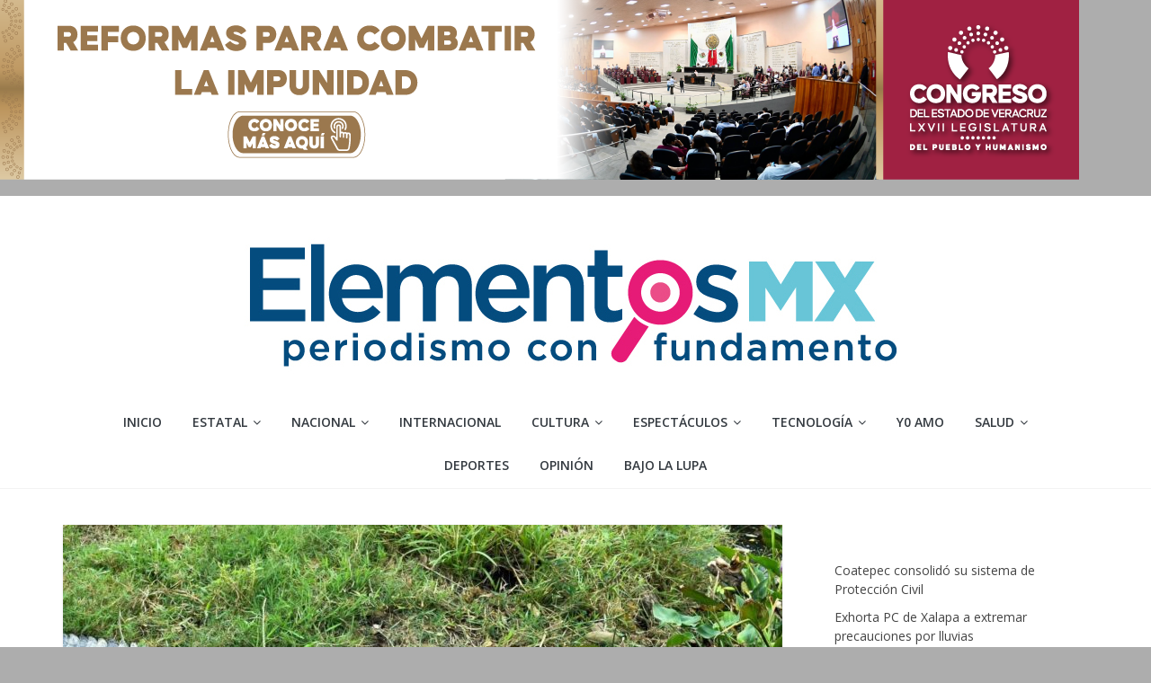

--- FILE ---
content_type: text/html; charset=UTF-8
request_url: https://elementosmx.com/rescatan-en-medellin-ejemplar-de-cocodrilo-de-1-80-metros/
body_size: 25334
content:
<!DOCTYPE html>
<html dir="ltr" lang="es"
	prefix="og: https://ogp.me/ns#" >
<head>
			<meta charset="UTF-8" />
		<meta name="viewport" content="width=device-width, initial-scale=1">
		<link rel="profile" href="http://gmpg.org/xfn/11" />
		<title>Rescatan en Medellín ejemplar de cocodrilo de 1.80 metros | Elementosmx</title>
<style>
#wpadminbar #wp-admin-bar-wccp_free_top_button .ab-icon:before {
	content: "\f160";
	color: #02CA02;
	top: 3px;
}
#wpadminbar #wp-admin-bar-wccp_free_top_button .ab-icon {
	transform: rotate(45deg);
}
</style>

		<!-- All in One SEO 4.2.1.1 -->
		<meta name="description" content="⁃ Fue reportado abandonado en el tramo carretero que comunica las comunidades La Esperanza-Celaya, en donde fue asegurado por PC y resguardado por el Departamento de Ecología para evitar hiciera algún daño a los pobladores. Medellín de Bravo, Ver.- .-Luego de recibir un llamado por parte del C5 -dependiente de la Secretaría de Seguridad Pública-" />
		<meta name="robots" content="max-image-preview:large" />
		<link rel="canonical" href="https://elementosmx.com/rescatan-en-medellin-ejemplar-de-cocodrilo-de-1-80-metros/" />
		<meta property="og:locale" content="es_MX" />
		<meta property="og:site_name" content="Elementosmx | Periodismo con fundamento" />
		<meta property="og:type" content="article" />
		<meta property="og:title" content="Rescatan en Medellín ejemplar de cocodrilo de 1.80 metros | Elementosmx" />
		<meta property="og:description" content="⁃ Fue reportado abandonado en el tramo carretero que comunica las comunidades La Esperanza-Celaya, en donde fue asegurado por PC y resguardado por el Departamento de Ecología para evitar hiciera algún daño a los pobladores. Medellín de Bravo, Ver.- .-Luego de recibir un llamado por parte del C5 -dependiente de la Secretaría de Seguridad Pública-" />
		<meta property="og:url" content="https://elementosmx.com/rescatan-en-medellin-ejemplar-de-cocodrilo-de-1-80-metros/" />
		<meta property="og:image" content="https://elementosmx.com/wp-content/uploads/2023/11/IMG_3477.jpeg" />
		<meta property="og:image:secure_url" content="https://elementosmx.com/wp-content/uploads/2023/11/IMG_3477.jpeg" />
		<meta property="og:image:width" content="1620" />
		<meta property="og:image:height" content="1080" />
		<meta property="article:published_time" content="2023-11-28T14:27:03+00:00" />
		<meta property="article:modified_time" content="2023-11-28T14:27:13+00:00" />
		<meta property="article:publisher" content="https://www.facebook.com/Elementos-Mx-103300985480608" />
		<meta name="twitter:card" content="summary" />
		<meta name="twitter:site" content="@ElementosMXver" />
		<meta name="twitter:title" content="Rescatan en Medellín ejemplar de cocodrilo de 1.80 metros | Elementosmx" />
		<meta name="twitter:description" content="⁃ Fue reportado abandonado en el tramo carretero que comunica las comunidades La Esperanza-Celaya, en donde fue asegurado por PC y resguardado por el Departamento de Ecología para evitar hiciera algún daño a los pobladores. Medellín de Bravo, Ver.- .-Luego de recibir un llamado por parte del C5 -dependiente de la Secretaría de Seguridad Pública-" />
		<meta name="twitter:creator" content="@ElementosMXver" />
		<meta name="twitter:image" content="https://elementosmx.com/wp-content/uploads/2023/11/IMG_3480-1024x683.jpeg" />
		<script type="application/ld+json" class="aioseo-schema">
			{"@context":"https:\/\/schema.org","@graph":[{"@type":"WebSite","@id":"https:\/\/elementosmx.com\/#website","url":"https:\/\/elementosmx.com\/","name":"Elementosmx","description":"Periodismo con fundamento","inLanguage":"es-MX","publisher":{"@id":"https:\/\/elementosmx.com\/#organization"}},{"@type":"Organization","@id":"https:\/\/elementosmx.com\/#organization","name":"Elementos Veracruz","url":"https:\/\/elementosmx.com\/","logo":{"@type":"ImageObject","@id":"https:\/\/elementosmx.com\/#organizationLogo","url":"https:\/\/elementosmx.com\/wp-content\/uploads\/2021\/10\/elementosmx.jpg","width":754,"height":179},"image":{"@id":"https:\/\/elementosmx.com\/#organizationLogo"},"sameAs":["https:\/\/www.facebook.com\/Elementos-Mx-103300985480608","https:\/\/mobile.twitter.com\/ElementosMXver"],"contactPoint":{"@type":"ContactPoint","telephone":"+522282102648","contactType":"Emergency"}},{"@type":"BreadcrumbList","@id":"https:\/\/elementosmx.com\/rescatan-en-medellin-ejemplar-de-cocodrilo-de-1-80-metros\/#breadcrumblist","itemListElement":[{"@type":"ListItem","@id":"https:\/\/elementosmx.com\/#listItem","position":1,"item":{"@type":"WebPage","@id":"https:\/\/elementosmx.com\/","name":"Inicio","description":"Medio de comunicaci\u00f3n digital veracruzano con informaci\u00f3n veraz y oportuna de lo que acontece en el mundo.| 2026","url":"https:\/\/elementosmx.com\/"},"nextItem":"https:\/\/elementosmx.com\/rescatan-en-medellin-ejemplar-de-cocodrilo-de-1-80-metros\/#listItem"},{"@type":"ListItem","@id":"https:\/\/elementosmx.com\/rescatan-en-medellin-ejemplar-de-cocodrilo-de-1-80-metros\/#listItem","position":2,"item":{"@type":"WebPage","@id":"https:\/\/elementosmx.com\/rescatan-en-medellin-ejemplar-de-cocodrilo-de-1-80-metros\/","name":"Rescatan en Medell\u00edn ejemplar de cocodrilo de 1.80 metros","description":"\u2043 Fue reportado abandonado en el tramo carretero que comunica las comunidades La Esperanza-Celaya, en donde fue asegurado por PC y resguardado por el Departamento de Ecolog\u00eda para evitar hiciera alg\u00fan da\u00f1o a los pobladores. Medell\u00edn de Bravo, Ver.- .-Luego de recibir un llamado por parte del C5 -dependiente de la Secretar\u00eda de Seguridad P\u00fablica-","url":"https:\/\/elementosmx.com\/rescatan-en-medellin-ejemplar-de-cocodrilo-de-1-80-metros\/"},"previousItem":"https:\/\/elementosmx.com\/#listItem"}]},{"@type":"Person","@id":"https:\/\/elementosmx.com\/author\/elementosmxvergmail-com\/#author","url":"https:\/\/elementosmx.com\/author\/elementosmxvergmail-com\/","name":"Redacci\u00f3n","image":{"@type":"ImageObject","@id":"https:\/\/elementosmx.com\/rescatan-en-medellin-ejemplar-de-cocodrilo-de-1-80-metros\/#authorImage","url":"https:\/\/secure.gravatar.com\/avatar\/d17640ede40b3bc65573e0f1f01d62037f3f0f184c9b748543a6c00a65baf983?s=96&d=mm&r=g","width":96,"height":96,"caption":"Redacci\u00f3n"},"sameAs":["https:\/\/www.facebook.com\/Elementos-Mx-103300985480608","https:\/\/mobile.twitter.com\/ElementosMXver"]},{"@type":"WebPage","@id":"https:\/\/elementosmx.com\/rescatan-en-medellin-ejemplar-de-cocodrilo-de-1-80-metros\/#webpage","url":"https:\/\/elementosmx.com\/rescatan-en-medellin-ejemplar-de-cocodrilo-de-1-80-metros\/","name":"Rescatan en Medell\u00edn ejemplar de cocodrilo de 1.80 metros | Elementosmx","description":"\u2043 Fue reportado abandonado en el tramo carretero que comunica las comunidades La Esperanza-Celaya, en donde fue asegurado por PC y resguardado por el Departamento de Ecolog\u00eda para evitar hiciera alg\u00fan da\u00f1o a los pobladores. Medell\u00edn de Bravo, Ver.- .-Luego de recibir un llamado por parte del C5 -dependiente de la Secretar\u00eda de Seguridad P\u00fablica-","inLanguage":"es-MX","isPartOf":{"@id":"https:\/\/elementosmx.com\/#website"},"breadcrumb":{"@id":"https:\/\/elementosmx.com\/rescatan-en-medellin-ejemplar-de-cocodrilo-de-1-80-metros\/#breadcrumblist"},"author":"https:\/\/elementosmx.com\/author\/elementosmxvergmail-com\/#author","creator":"https:\/\/elementosmx.com\/author\/elementosmxvergmail-com\/#author","image":{"@type":"ImageObject","@id":"https:\/\/elementosmx.com\/#mainImage","url":"https:\/\/elementosmx.com\/wp-content\/uploads\/2023\/11\/IMG_3477.jpeg","width":1620,"height":1080},"primaryImageOfPage":{"@id":"https:\/\/elementosmx.com\/rescatan-en-medellin-ejemplar-de-cocodrilo-de-1-80-metros\/#mainImage"},"datePublished":"2023-11-28T14:27:03-06:00","dateModified":"2023-11-28T14:27:13-06:00"},{"@type":"BlogPosting","@id":"https:\/\/elementosmx.com\/rescatan-en-medellin-ejemplar-de-cocodrilo-de-1-80-metros\/#blogposting","name":"Rescatan en Medell\u00edn ejemplar de cocodrilo de 1.80 metros | Elementosmx","description":"\u2043 Fue reportado abandonado en el tramo carretero que comunica las comunidades La Esperanza-Celaya, en donde fue asegurado por PC y resguardado por el Departamento de Ecolog\u00eda para evitar hiciera alg\u00fan da\u00f1o a los pobladores. Medell\u00edn de Bravo, Ver.- .-Luego de recibir un llamado por parte del C5 -dependiente de la Secretar\u00eda de Seguridad P\u00fablica-","inLanguage":"es-MX","headline":"Rescatan en Medell\u00edn ejemplar de cocodrilo de 1.80 metros","author":{"@id":"https:\/\/elementosmx.com\/author\/elementosmxvergmail-com\/#author"},"publisher":{"@id":"https:\/\/elementosmx.com\/#organization"},"datePublished":"2023-11-28T14:27:03-06:00","dateModified":"2023-11-28T14:27:13-06:00","articleSection":"ESTATAL, cocodrilo, Medell\u00edn de Bravo","mainEntityOfPage":{"@id":"https:\/\/elementosmx.com\/rescatan-en-medellin-ejemplar-de-cocodrilo-de-1-80-metros\/#webpage"},"isPartOf":{"@id":"https:\/\/elementosmx.com\/rescatan-en-medellin-ejemplar-de-cocodrilo-de-1-80-metros\/#webpage"},"image":{"@type":"ImageObject","@id":"https:\/\/elementosmx.com\/#articleImage","url":"https:\/\/elementosmx.com\/wp-content\/uploads\/2023\/11\/IMG_3477.jpeg","width":1620,"height":1080}}]}
		</script>
		<!-- All in One SEO -->

<link rel='dns-prefetch' href='//static.addtoany.com' />
<link rel='dns-prefetch' href='//fonts.googleapis.com' />
<link rel="alternate" type="application/rss+xml" title="Elementosmx &raquo; Feed" href="https://elementosmx.com/feed/" />
<link rel="alternate" type="application/rss+xml" title="Elementosmx &raquo; RSS de los comentarios" href="https://elementosmx.com/comments/feed/" />
<link rel="alternate" type="application/rss+xml" title="Elementosmx &raquo; Rescatan en Medellín ejemplar de cocodrilo de 1.80 metros RSS de los comentarios" href="https://elementosmx.com/rescatan-en-medellin-ejemplar-de-cocodrilo-de-1-80-metros/feed/" />
<link rel="alternate" title="oEmbed (JSON)" type="application/json+oembed" href="https://elementosmx.com/wp-json/oembed/1.0/embed?url=https%3A%2F%2Felementosmx.com%2Frescatan-en-medellin-ejemplar-de-cocodrilo-de-1-80-metros%2F" />
<link rel="alternate" title="oEmbed (XML)" type="text/xml+oembed" href="https://elementosmx.com/wp-json/oembed/1.0/embed?url=https%3A%2F%2Felementosmx.com%2Frescatan-en-medellin-ejemplar-de-cocodrilo-de-1-80-metros%2F&#038;format=xml" />
		<!-- This site uses the Google Analytics by MonsterInsights plugin v8.10.0 - Using Analytics tracking - https://www.monsterinsights.com/ -->
							<script
				src="//www.googletagmanager.com/gtag/js?id=G-32X1TYFP01"  data-cfasync="false" data-wpfc-render="false" type="text/javascript" async></script>
			<script data-cfasync="false" data-wpfc-render="false" type="text/javascript">
				var mi_version = '8.10.0';
				var mi_track_user = true;
				var mi_no_track_reason = '';
				
								var disableStrs = [
										'ga-disable-G-32X1TYFP01',
														];

				/* Function to detect opted out users */
				function __gtagTrackerIsOptedOut() {
					for (var index = 0; index < disableStrs.length; index++) {
						if (document.cookie.indexOf(disableStrs[index] + '=true') > -1) {
							return true;
						}
					}

					return false;
				}

				/* Disable tracking if the opt-out cookie exists. */
				if (__gtagTrackerIsOptedOut()) {
					for (var index = 0; index < disableStrs.length; index++) {
						window[disableStrs[index]] = true;
					}
				}

				/* Opt-out function */
				function __gtagTrackerOptout() {
					for (var index = 0; index < disableStrs.length; index++) {
						document.cookie = disableStrs[index] + '=true; expires=Thu, 31 Dec 2099 23:59:59 UTC; path=/';
						window[disableStrs[index]] = true;
					}
				}

				if ('undefined' === typeof gaOptout) {
					function gaOptout() {
						__gtagTrackerOptout();
					}
				}
								window.dataLayer = window.dataLayer || [];

				window.MonsterInsightsDualTracker = {
					helpers: {},
					trackers: {},
				};
				if (mi_track_user) {
					function __gtagDataLayer() {
						dataLayer.push(arguments);
					}

					function __gtagTracker(type, name, parameters) {
						if (!parameters) {
							parameters = {};
						}

						if (parameters.send_to) {
							__gtagDataLayer.apply(null, arguments);
							return;
						}

						if (type === 'event') {
														parameters.send_to = monsterinsights_frontend.v4_id;
							var hookName = name;
							if (typeof parameters['event_category'] !== 'undefined') {
								hookName = parameters['event_category'] + ':' + name;
							}

							if (typeof MonsterInsightsDualTracker.trackers[hookName] !== 'undefined') {
								MonsterInsightsDualTracker.trackers[hookName](parameters);
							} else {
								__gtagDataLayer('event', name, parameters);
							}
							
													} else {
							__gtagDataLayer.apply(null, arguments);
						}
					}

					__gtagTracker('js', new Date());
					__gtagTracker('set', {
						'developer_id.dZGIzZG': true,
											});
										__gtagTracker('config', 'G-32X1TYFP01', {"forceSSL":"true","link_attribution":"true"} );
															window.gtag = __gtagTracker;										(function () {
						/* https://developers.google.com/analytics/devguides/collection/analyticsjs/ */
						/* ga and __gaTracker compatibility shim. */
						var noopfn = function () {
							return null;
						};
						var newtracker = function () {
							return new Tracker();
						};
						var Tracker = function () {
							return null;
						};
						var p = Tracker.prototype;
						p.get = noopfn;
						p.set = noopfn;
						p.send = function () {
							var args = Array.prototype.slice.call(arguments);
							args.unshift('send');
							__gaTracker.apply(null, args);
						};
						var __gaTracker = function () {
							var len = arguments.length;
							if (len === 0) {
								return;
							}
							var f = arguments[len - 1];
							if (typeof f !== 'object' || f === null || typeof f.hitCallback !== 'function') {
								if ('send' === arguments[0]) {
									var hitConverted, hitObject = false, action;
									if ('event' === arguments[1]) {
										if ('undefined' !== typeof arguments[3]) {
											hitObject = {
												'eventAction': arguments[3],
												'eventCategory': arguments[2],
												'eventLabel': arguments[4],
												'value': arguments[5] ? arguments[5] : 1,
											}
										}
									}
									if ('pageview' === arguments[1]) {
										if ('undefined' !== typeof arguments[2]) {
											hitObject = {
												'eventAction': 'page_view',
												'page_path': arguments[2],
											}
										}
									}
									if (typeof arguments[2] === 'object') {
										hitObject = arguments[2];
									}
									if (typeof arguments[5] === 'object') {
										Object.assign(hitObject, arguments[5]);
									}
									if ('undefined' !== typeof arguments[1].hitType) {
										hitObject = arguments[1];
										if ('pageview' === hitObject.hitType) {
											hitObject.eventAction = 'page_view';
										}
									}
									if (hitObject) {
										action = 'timing' === arguments[1].hitType ? 'timing_complete' : hitObject.eventAction;
										hitConverted = mapArgs(hitObject);
										__gtagTracker('event', action, hitConverted);
									}
								}
								return;
							}

							function mapArgs(args) {
								var arg, hit = {};
								var gaMap = {
									'eventCategory': 'event_category',
									'eventAction': 'event_action',
									'eventLabel': 'event_label',
									'eventValue': 'event_value',
									'nonInteraction': 'non_interaction',
									'timingCategory': 'event_category',
									'timingVar': 'name',
									'timingValue': 'value',
									'timingLabel': 'event_label',
									'page': 'page_path',
									'location': 'page_location',
									'title': 'page_title',
								};
								for (arg in args) {
																		if (!(!args.hasOwnProperty(arg) || !gaMap.hasOwnProperty(arg))) {
										hit[gaMap[arg]] = args[arg];
									} else {
										hit[arg] = args[arg];
									}
								}
								return hit;
							}

							try {
								f.hitCallback();
							} catch (ex) {
							}
						};
						__gaTracker.create = newtracker;
						__gaTracker.getByName = newtracker;
						__gaTracker.getAll = function () {
							return [];
						};
						__gaTracker.remove = noopfn;
						__gaTracker.loaded = true;
						window['__gaTracker'] = __gaTracker;
					})();
									} else {
										console.log("");
					(function () {
						function __gtagTracker() {
							return null;
						}

						window['__gtagTracker'] = __gtagTracker;
						window['gtag'] = __gtagTracker;
					})();
									}
			</script>
				<!-- / Google Analytics by MonsterInsights -->
		<!-- elementosmx.com is managing ads with Advanced Ads 1.34.0 --><script id="eleme-ready">
			window.advanced_ads_ready=function(e,a){a=a||"complete";var d=function(e){return"interactive"===a?"loading"!==e:"complete"===e};d(document.readyState)?e():document.addEventListener("readystatechange",(function(a){d(a.target.readyState)&&e()}),{once:"interactive"===a})},window.advanced_ads_ready_queue=window.advanced_ads_ready_queue||[];		</script>
		<style id='wp-img-auto-sizes-contain-inline-css' type='text/css'>
img:is([sizes=auto i],[sizes^="auto," i]){contain-intrinsic-size:3000px 1500px}
/*# sourceURL=wp-img-auto-sizes-contain-inline-css */
</style>

<link rel='stylesheet' id='pt-cv-public-style-css' href='https://elementosmx.com/wp-content/plugins/content-views-query-and-display-post-page/public/assets/css/cv.css?ver=2.4.0.6' type='text/css' media='all' />
<style id='wp-emoji-styles-inline-css' type='text/css'>

	img.wp-smiley, img.emoji {
		display: inline !important;
		border: none !important;
		box-shadow: none !important;
		height: 1em !important;
		width: 1em !important;
		margin: 0 0.07em !important;
		vertical-align: -0.1em !important;
		background: none !important;
		padding: 0 !important;
	}
/*# sourceURL=wp-emoji-styles-inline-css */
</style>
<link rel='stylesheet' id='wp-block-library-css' href='https://elementosmx.com/wp-includes/css/dist/block-library/style.min.css?ver=6.9' type='text/css' media='all' />
<style id='wp-block-latest-posts-inline-css' type='text/css'>
.wp-block-latest-posts{box-sizing:border-box}.wp-block-latest-posts.alignleft{margin-right:2em}.wp-block-latest-posts.alignright{margin-left:2em}.wp-block-latest-posts.wp-block-latest-posts__list{list-style:none}.wp-block-latest-posts.wp-block-latest-posts__list li{clear:both;overflow-wrap:break-word}.wp-block-latest-posts.is-grid{display:flex;flex-wrap:wrap}.wp-block-latest-posts.is-grid li{margin:0 1.25em 1.25em 0;width:100%}@media (min-width:600px){.wp-block-latest-posts.columns-2 li{width:calc(50% - .625em)}.wp-block-latest-posts.columns-2 li:nth-child(2n){margin-right:0}.wp-block-latest-posts.columns-3 li{width:calc(33.33333% - .83333em)}.wp-block-latest-posts.columns-3 li:nth-child(3n){margin-right:0}.wp-block-latest-posts.columns-4 li{width:calc(25% - .9375em)}.wp-block-latest-posts.columns-4 li:nth-child(4n){margin-right:0}.wp-block-latest-posts.columns-5 li{width:calc(20% - 1em)}.wp-block-latest-posts.columns-5 li:nth-child(5n){margin-right:0}.wp-block-latest-posts.columns-6 li{width:calc(16.66667% - 1.04167em)}.wp-block-latest-posts.columns-6 li:nth-child(6n){margin-right:0}}:root :where(.wp-block-latest-posts.is-grid){padding:0}:root :where(.wp-block-latest-posts.wp-block-latest-posts__list){padding-left:0}.wp-block-latest-posts__post-author,.wp-block-latest-posts__post-date{display:block;font-size:.8125em}.wp-block-latest-posts__post-excerpt,.wp-block-latest-posts__post-full-content{margin-bottom:1em;margin-top:.5em}.wp-block-latest-posts__featured-image a{display:inline-block}.wp-block-latest-posts__featured-image img{height:auto;max-width:100%;width:auto}.wp-block-latest-posts__featured-image.alignleft{float:left;margin-right:1em}.wp-block-latest-posts__featured-image.alignright{float:right;margin-left:1em}.wp-block-latest-posts__featured-image.aligncenter{margin-bottom:1em;text-align:center}
/*# sourceURL=https://elementosmx.com/wp-includes/blocks/latest-posts/style.min.css */
</style>
<style id='wp-block-page-list-inline-css' type='text/css'>
.wp-block-navigation .wp-block-page-list{align-items:var(--navigation-layout-align,initial);background-color:inherit;display:flex;flex-direction:var(--navigation-layout-direction,initial);flex-wrap:var(--navigation-layout-wrap,wrap);justify-content:var(--navigation-layout-justify,initial)}.wp-block-navigation .wp-block-navigation-item{background-color:inherit}.wp-block-page-list{box-sizing:border-box}
/*# sourceURL=https://elementosmx.com/wp-includes/blocks/page-list/style.min.css */
</style>
<style id='global-styles-inline-css' type='text/css'>
:root{--wp--preset--aspect-ratio--square: 1;--wp--preset--aspect-ratio--4-3: 4/3;--wp--preset--aspect-ratio--3-4: 3/4;--wp--preset--aspect-ratio--3-2: 3/2;--wp--preset--aspect-ratio--2-3: 2/3;--wp--preset--aspect-ratio--16-9: 16/9;--wp--preset--aspect-ratio--9-16: 9/16;--wp--preset--color--black: #000000;--wp--preset--color--cyan-bluish-gray: #abb8c3;--wp--preset--color--white: #ffffff;--wp--preset--color--pale-pink: #f78da7;--wp--preset--color--vivid-red: #cf2e2e;--wp--preset--color--luminous-vivid-orange: #ff6900;--wp--preset--color--luminous-vivid-amber: #fcb900;--wp--preset--color--light-green-cyan: #7bdcb5;--wp--preset--color--vivid-green-cyan: #00d084;--wp--preset--color--pale-cyan-blue: #8ed1fc;--wp--preset--color--vivid-cyan-blue: #0693e3;--wp--preset--color--vivid-purple: #9b51e0;--wp--preset--gradient--vivid-cyan-blue-to-vivid-purple: linear-gradient(135deg,rgb(6,147,227) 0%,rgb(155,81,224) 100%);--wp--preset--gradient--light-green-cyan-to-vivid-green-cyan: linear-gradient(135deg,rgb(122,220,180) 0%,rgb(0,208,130) 100%);--wp--preset--gradient--luminous-vivid-amber-to-luminous-vivid-orange: linear-gradient(135deg,rgb(252,185,0) 0%,rgb(255,105,0) 100%);--wp--preset--gradient--luminous-vivid-orange-to-vivid-red: linear-gradient(135deg,rgb(255,105,0) 0%,rgb(207,46,46) 100%);--wp--preset--gradient--very-light-gray-to-cyan-bluish-gray: linear-gradient(135deg,rgb(238,238,238) 0%,rgb(169,184,195) 100%);--wp--preset--gradient--cool-to-warm-spectrum: linear-gradient(135deg,rgb(74,234,220) 0%,rgb(151,120,209) 20%,rgb(207,42,186) 40%,rgb(238,44,130) 60%,rgb(251,105,98) 80%,rgb(254,248,76) 100%);--wp--preset--gradient--blush-light-purple: linear-gradient(135deg,rgb(255,206,236) 0%,rgb(152,150,240) 100%);--wp--preset--gradient--blush-bordeaux: linear-gradient(135deg,rgb(254,205,165) 0%,rgb(254,45,45) 50%,rgb(107,0,62) 100%);--wp--preset--gradient--luminous-dusk: linear-gradient(135deg,rgb(255,203,112) 0%,rgb(199,81,192) 50%,rgb(65,88,208) 100%);--wp--preset--gradient--pale-ocean: linear-gradient(135deg,rgb(255,245,203) 0%,rgb(182,227,212) 50%,rgb(51,167,181) 100%);--wp--preset--gradient--electric-grass: linear-gradient(135deg,rgb(202,248,128) 0%,rgb(113,206,126) 100%);--wp--preset--gradient--midnight: linear-gradient(135deg,rgb(2,3,129) 0%,rgb(40,116,252) 100%);--wp--preset--font-size--small: 13px;--wp--preset--font-size--medium: 20px;--wp--preset--font-size--large: 36px;--wp--preset--font-size--x-large: 42px;--wp--preset--spacing--20: 0.44rem;--wp--preset--spacing--30: 0.67rem;--wp--preset--spacing--40: 1rem;--wp--preset--spacing--50: 1.5rem;--wp--preset--spacing--60: 2.25rem;--wp--preset--spacing--70: 3.38rem;--wp--preset--spacing--80: 5.06rem;--wp--preset--shadow--natural: 6px 6px 9px rgba(0, 0, 0, 0.2);--wp--preset--shadow--deep: 12px 12px 50px rgba(0, 0, 0, 0.4);--wp--preset--shadow--sharp: 6px 6px 0px rgba(0, 0, 0, 0.2);--wp--preset--shadow--outlined: 6px 6px 0px -3px rgb(255, 255, 255), 6px 6px rgb(0, 0, 0);--wp--preset--shadow--crisp: 6px 6px 0px rgb(0, 0, 0);}:where(.is-layout-flex){gap: 0.5em;}:where(.is-layout-grid){gap: 0.5em;}body .is-layout-flex{display: flex;}.is-layout-flex{flex-wrap: wrap;align-items: center;}.is-layout-flex > :is(*, div){margin: 0;}body .is-layout-grid{display: grid;}.is-layout-grid > :is(*, div){margin: 0;}:where(.wp-block-columns.is-layout-flex){gap: 2em;}:where(.wp-block-columns.is-layout-grid){gap: 2em;}:where(.wp-block-post-template.is-layout-flex){gap: 1.25em;}:where(.wp-block-post-template.is-layout-grid){gap: 1.25em;}.has-black-color{color: var(--wp--preset--color--black) !important;}.has-cyan-bluish-gray-color{color: var(--wp--preset--color--cyan-bluish-gray) !important;}.has-white-color{color: var(--wp--preset--color--white) !important;}.has-pale-pink-color{color: var(--wp--preset--color--pale-pink) !important;}.has-vivid-red-color{color: var(--wp--preset--color--vivid-red) !important;}.has-luminous-vivid-orange-color{color: var(--wp--preset--color--luminous-vivid-orange) !important;}.has-luminous-vivid-amber-color{color: var(--wp--preset--color--luminous-vivid-amber) !important;}.has-light-green-cyan-color{color: var(--wp--preset--color--light-green-cyan) !important;}.has-vivid-green-cyan-color{color: var(--wp--preset--color--vivid-green-cyan) !important;}.has-pale-cyan-blue-color{color: var(--wp--preset--color--pale-cyan-blue) !important;}.has-vivid-cyan-blue-color{color: var(--wp--preset--color--vivid-cyan-blue) !important;}.has-vivid-purple-color{color: var(--wp--preset--color--vivid-purple) !important;}.has-black-background-color{background-color: var(--wp--preset--color--black) !important;}.has-cyan-bluish-gray-background-color{background-color: var(--wp--preset--color--cyan-bluish-gray) !important;}.has-white-background-color{background-color: var(--wp--preset--color--white) !important;}.has-pale-pink-background-color{background-color: var(--wp--preset--color--pale-pink) !important;}.has-vivid-red-background-color{background-color: var(--wp--preset--color--vivid-red) !important;}.has-luminous-vivid-orange-background-color{background-color: var(--wp--preset--color--luminous-vivid-orange) !important;}.has-luminous-vivid-amber-background-color{background-color: var(--wp--preset--color--luminous-vivid-amber) !important;}.has-light-green-cyan-background-color{background-color: var(--wp--preset--color--light-green-cyan) !important;}.has-vivid-green-cyan-background-color{background-color: var(--wp--preset--color--vivid-green-cyan) !important;}.has-pale-cyan-blue-background-color{background-color: var(--wp--preset--color--pale-cyan-blue) !important;}.has-vivid-cyan-blue-background-color{background-color: var(--wp--preset--color--vivid-cyan-blue) !important;}.has-vivid-purple-background-color{background-color: var(--wp--preset--color--vivid-purple) !important;}.has-black-border-color{border-color: var(--wp--preset--color--black) !important;}.has-cyan-bluish-gray-border-color{border-color: var(--wp--preset--color--cyan-bluish-gray) !important;}.has-white-border-color{border-color: var(--wp--preset--color--white) !important;}.has-pale-pink-border-color{border-color: var(--wp--preset--color--pale-pink) !important;}.has-vivid-red-border-color{border-color: var(--wp--preset--color--vivid-red) !important;}.has-luminous-vivid-orange-border-color{border-color: var(--wp--preset--color--luminous-vivid-orange) !important;}.has-luminous-vivid-amber-border-color{border-color: var(--wp--preset--color--luminous-vivid-amber) !important;}.has-light-green-cyan-border-color{border-color: var(--wp--preset--color--light-green-cyan) !important;}.has-vivid-green-cyan-border-color{border-color: var(--wp--preset--color--vivid-green-cyan) !important;}.has-pale-cyan-blue-border-color{border-color: var(--wp--preset--color--pale-cyan-blue) !important;}.has-vivid-cyan-blue-border-color{border-color: var(--wp--preset--color--vivid-cyan-blue) !important;}.has-vivid-purple-border-color{border-color: var(--wp--preset--color--vivid-purple) !important;}.has-vivid-cyan-blue-to-vivid-purple-gradient-background{background: var(--wp--preset--gradient--vivid-cyan-blue-to-vivid-purple) !important;}.has-light-green-cyan-to-vivid-green-cyan-gradient-background{background: var(--wp--preset--gradient--light-green-cyan-to-vivid-green-cyan) !important;}.has-luminous-vivid-amber-to-luminous-vivid-orange-gradient-background{background: var(--wp--preset--gradient--luminous-vivid-amber-to-luminous-vivid-orange) !important;}.has-luminous-vivid-orange-to-vivid-red-gradient-background{background: var(--wp--preset--gradient--luminous-vivid-orange-to-vivid-red) !important;}.has-very-light-gray-to-cyan-bluish-gray-gradient-background{background: var(--wp--preset--gradient--very-light-gray-to-cyan-bluish-gray) !important;}.has-cool-to-warm-spectrum-gradient-background{background: var(--wp--preset--gradient--cool-to-warm-spectrum) !important;}.has-blush-light-purple-gradient-background{background: var(--wp--preset--gradient--blush-light-purple) !important;}.has-blush-bordeaux-gradient-background{background: var(--wp--preset--gradient--blush-bordeaux) !important;}.has-luminous-dusk-gradient-background{background: var(--wp--preset--gradient--luminous-dusk) !important;}.has-pale-ocean-gradient-background{background: var(--wp--preset--gradient--pale-ocean) !important;}.has-electric-grass-gradient-background{background: var(--wp--preset--gradient--electric-grass) !important;}.has-midnight-gradient-background{background: var(--wp--preset--gradient--midnight) !important;}.has-small-font-size{font-size: var(--wp--preset--font-size--small) !important;}.has-medium-font-size{font-size: var(--wp--preset--font-size--medium) !important;}.has-large-font-size{font-size: var(--wp--preset--font-size--large) !important;}.has-x-large-font-size{font-size: var(--wp--preset--font-size--x-large) !important;}
/*# sourceURL=global-styles-inline-css */
</style>
<style id='core-block-supports-inline-css' type='text/css'>
.wp-block-gallery.wp-block-gallery-1{--wp--style--unstable-gallery-gap:var( --wp--style--gallery-gap-default, var( --gallery-block--gutter-size, var( --wp--style--block-gap, 0.5em ) ) );gap:var( --wp--style--gallery-gap-default, var( --gallery-block--gutter-size, var( --wp--style--block-gap, 0.5em ) ) );}.wp-block-gallery.wp-block-gallery-2{--wp--style--unstable-gallery-gap:var( --wp--style--gallery-gap-default, var( --gallery-block--gutter-size, var( --wp--style--block-gap, 0.5em ) ) );gap:var( --wp--style--gallery-gap-default, var( --gallery-block--gutter-size, var( --wp--style--block-gap, 0.5em ) ) );}
/*# sourceURL=core-block-supports-inline-css */
</style>

<style id='classic-theme-styles-inline-css' type='text/css'>
/*! This file is auto-generated */
.wp-block-button__link{color:#fff;background-color:#32373c;border-radius:9999px;box-shadow:none;text-decoration:none;padding:calc(.667em + 2px) calc(1.333em + 2px);font-size:1.125em}.wp-block-file__button{background:#32373c;color:#fff;text-decoration:none}
/*# sourceURL=/wp-includes/css/classic-themes.min.css */
</style>
<link rel='stylesheet' id='dashicons-css' href='https://elementosmx.com/wp-includes/css/dashicons.min.css?ver=6.9' type='text/css' media='all' />
<link rel='stylesheet' id='everest-forms-general-css' href='https://elementosmx.com/wp-content/plugins/everest-forms/assets/css/everest-forms.css?ver=1.8.8' type='text/css' media='all' />
<link rel='stylesheet' id='owl-carousel-style-css' href='https://elementosmx.com/wp-content/plugins/post-slider-and-carousel/assets/css/owl.carousel.min.css?ver=2.1.3' type='text/css' media='all' />
<link rel='stylesheet' id='psac-public-style-css' href='https://elementosmx.com/wp-content/plugins/post-slider-and-carousel/assets/css/psac-public.css?ver=2.1.3' type='text/css' media='all' />
<link rel='stylesheet' id='slick-css' href='https://elementosmx.com/wp-content/plugins/widget-post-slider/assets/css/slick.css' type='text/css' media='all' />
<link rel='stylesheet' id='font-awesome-css-css' href='https://elementosmx.com/wp-content/plugins/widget-post-slider/assets/css/font-awesome.min.css' type='text/css' media='all' />
<link rel='stylesheet' id='widget-post-slider-style-css' href='https://elementosmx.com/wp-content/plugins/widget-post-slider/assets/css/style.css?ver=6.9' type='text/css' media='all' />
<link rel='stylesheet' id='colormag_style-css' href='https://elementosmx.com/wp-content/themes/colormag/style.css?ver=2.1.2' type='text/css' media='all' />
<style id='colormag_style-inline-css' type='text/css'>
.colormag-button,blockquote,button,input[type=reset],input[type=button],input[type=submit],#masthead.colormag-header-clean #site-navigation.main-small-navigation .menu-toggle,.fa.search-top:hover,#masthead.colormag-header-classic #site-navigation.main-small-navigation .menu-toggle,.main-navigation ul li.focus > a,#masthead.colormag-header-classic .main-navigation ul ul.sub-menu li.focus > a,.home-icon.front_page_on,.main-navigation a:hover,.main-navigation ul li ul li a:hover,.main-navigation ul li ul li:hover>a,.main-navigation ul li.current-menu-ancestor>a,.main-navigation ul li.current-menu-item ul li a:hover,.main-navigation ul li.current-menu-item>a,.main-navigation ul li.current_page_ancestor>a,.main-navigation ul li.current_page_item>a,.main-navigation ul li:hover>a,.main-small-navigation li a:hover,.site-header .menu-toggle:hover,#masthead.colormag-header-classic .main-navigation ul ul.sub-menu li:hover > a,#masthead.colormag-header-classic .main-navigation ul ul.sub-menu li.current-menu-ancestor > a,#masthead.colormag-header-classic .main-navigation ul ul.sub-menu li.current-menu-item > a,#masthead .main-small-navigation li:hover > a,#masthead .main-small-navigation li.current-page-ancestor > a,#masthead .main-small-navigation li.current-menu-ancestor > a,#masthead .main-small-navigation li.current-page-item > a,#masthead .main-small-navigation li.current-menu-item > a,.main-small-navigation .current-menu-item>a,.main-small-navigation .current_page_item > a,.promo-button-area a:hover,#content .wp-pagenavi .current,#content .wp-pagenavi a:hover,.format-link .entry-content a,.pagination span,.comments-area .comment-author-link span,#secondary .widget-title span,.footer-widgets-area .widget-title span,.colormag-footer--classic .footer-widgets-area .widget-title span::before,.advertisement_above_footer .widget-title span,#content .post .article-content .above-entry-meta .cat-links a,.page-header .page-title span,.entry-meta .post-format i,.more-link,.no-post-thumbnail,.widget_featured_slider .slide-content .above-entry-meta .cat-links a,.widget_highlighted_posts .article-content .above-entry-meta .cat-links a,.widget_featured_posts .article-content .above-entry-meta .cat-links a,.widget_featured_posts .widget-title span,.widget_slider_area .widget-title span,.widget_beside_slider .widget-title span,.wp-block-quote,.wp-block-quote.is-style-large,.wp-block-quote.has-text-align-right{background-color:rgb(0,0,0);}#site-title a,.next a:hover,.previous a:hover,.social-links i.fa:hover,a,#masthead.colormag-header-clean .social-links li:hover i.fa,#masthead.colormag-header-classic .social-links li:hover i.fa,#masthead.colormag-header-clean .breaking-news .newsticker a:hover,#masthead.colormag-header-classic .breaking-news .newsticker a:hover,#masthead.colormag-header-classic #site-navigation .fa.search-top:hover,#masthead.colormag-header-classic #site-navigation.main-navigation .random-post a:hover .fa-random,.dark-skin #masthead.colormag-header-classic #site-navigation.main-navigation .home-icon:hover .fa,#masthead .main-small-navigation li:hover > .sub-toggle i,.better-responsive-menu #masthead .main-small-navigation .sub-toggle.active .fa,#masthead.colormag-header-classic .main-navigation .home-icon a:hover .fa,.pagination a span:hover,#content .comments-area a.comment-edit-link:hover,#content .comments-area a.comment-permalink:hover,#content .comments-area article header cite a:hover,.comments-area .comment-author-link a:hover,.comment .comment-reply-link:hover,.nav-next a,.nav-previous a,.footer-widgets-area a:hover,a#scroll-up i,#content .post .article-content .entry-title a:hover,.entry-meta .byline i,.entry-meta .cat-links i,.entry-meta a,.post .entry-title a:hover,.search .entry-title a:hover,.entry-meta .comments-link a:hover,.entry-meta .edit-link a:hover,.entry-meta .posted-on a:hover,.entry-meta .tag-links a:hover,.single #content .tags a:hover,.post-box .entry-meta .cat-links a:hover,.post-box .entry-meta .posted-on a:hover,.post.post-box .entry-title a:hover,.widget_featured_slider .slide-content .below-entry-meta .byline a:hover,.widget_featured_slider .slide-content .below-entry-meta .comments a:hover,.widget_featured_slider .slide-content .below-entry-meta .posted-on a:hover,.widget_featured_slider .slide-content .entry-title a:hover,.byline a:hover,.comments a:hover,.edit-link a:hover,.posted-on a:hover,.tag-links a:hover,.widget_highlighted_posts .article-content .below-entry-meta .byline a:hover,.widget_highlighted_posts .article-content .below-entry-meta .comments a:hover,.widget_highlighted_posts .article-content .below-entry-meta .posted-on a:hover,.widget_highlighted_posts .article-content .entry-title a:hover,.widget_featured_posts .article-content .entry-title a:hover,.related-posts-main-title .fa,.single-related-posts .article-content .entry-title a:hover{color:rgb(0,0,0);}#site-navigation{border-top-color:rgb(0,0,0);}#masthead.colormag-header-classic .main-navigation ul ul.sub-menu li:hover,#masthead.colormag-header-classic .main-navigation ul ul.sub-menu li.current-menu-ancestor,#masthead.colormag-header-classic .main-navigation ul ul.sub-menu li.current-menu-item,#masthead.colormag-header-classic #site-navigation .menu-toggle,#masthead.colormag-header-classic #site-navigation .menu-toggle:hover,#masthead.colormag-header-classic .main-navigation ul > li:hover > a,#masthead.colormag-header-classic .main-navigation ul > li.current-menu-item > a,#masthead.colormag-header-classic .main-navigation ul > li.current-menu-ancestor > a,#masthead.colormag-header-classic .main-navigation ul li.focus > a,.promo-button-area a:hover,.pagination a span:hover{border-color:rgb(0,0,0);}#secondary .widget-title,.footer-widgets-area .widget-title,.advertisement_above_footer .widget-title,.page-header .page-title,.widget_featured_posts .widget-title,.widget_slider_area .widget-title,.widget_beside_slider .widget-title{border-bottom-color:rgb(0,0,0);}@media (max-width:768px){.better-responsive-menu .sub-toggle{background-color:#0000000000;}}.elementor .elementor-widget-wrap .tg-module-wrapper .module-title{border-bottom-color:rgb(0,0,0);}.elementor .elementor-widget-wrap .tg-module-wrapper .module-title span,.elementor .elementor-widget-wrap .tg-module-wrapper .tg-post-category{background-color:rgb(0,0,0);}.elementor .elementor-widget-wrap .tg-module-wrapper .tg-module-meta .tg-module-comments a:hover,.elementor .elementor-widget-wrap .tg-module-wrapper .tg-module-meta .tg-post-auther-name a:hover,.elementor .elementor-widget-wrap .tg-module-wrapper .tg-module-meta .tg-post-date a:hover,.elementor .elementor-widget-wrap .tg-module-wrapper .tg-module-title:hover a,.elementor .elementor-widget-wrap .tg-module-wrapper.tg-module-grid .tg_module_grid .tg-module-info .tg-module-meta a:hover{color:rgb(0,0,0);}
/*# sourceURL=colormag_style-inline-css */
</style>
<link rel='stylesheet' id='colormag-fontawesome-css' href='https://elementosmx.com/wp-content/themes/colormag/fontawesome/css/font-awesome.min.css?ver=2.1.2' type='text/css' media='all' />
<link rel='stylesheet' id='colormag_googlefonts-css' href='//fonts.googleapis.com/css?family=Open+Sans%3A400%2C600&#038;1&#038;display=swap&#038;ver=2.1.2' type='text/css' media='all' />
<link rel='stylesheet' id='addtoany-css' href='https://elementosmx.com/wp-content/plugins/add-to-any/addtoany.min.css?ver=1.16' type='text/css' media='all' />
<link rel='stylesheet' id='wp-block-paragraph-css' href='https://elementosmx.com/wp-includes/blocks/paragraph/style.min.css?ver=6.9' type='text/css' media='all' />
<link rel='stylesheet' id='wp-block-image-css' href='https://elementosmx.com/wp-includes/blocks/image/style.min.css?ver=6.9' type='text/css' media='all' />
<link rel='stylesheet' id='wp-block-image-theme-css' href='https://elementosmx.com/wp-includes/blocks/image/theme.min.css?ver=6.9' type='text/css' media='all' />
<link rel='stylesheet' id='wp-block-gallery-css' href='https://elementosmx.com/wp-includes/blocks/gallery/style.min.css?ver=6.9' type='text/css' media='all' />
<link rel='stylesheet' id='wp-block-gallery-theme-css' href='https://elementosmx.com/wp-includes/blocks/gallery/theme.min.css?ver=6.9' type='text/css' media='all' />
<script type="text/javascript" src="https://elementosmx.com/wp-content/plugins/google-analytics-for-wordpress/assets/js/frontend-gtag.min.js?ver=8.10.0" id="monsterinsights-frontend-script-js"></script>
<script data-cfasync="false" data-wpfc-render="false" type="text/javascript" id='monsterinsights-frontend-script-js-extra'>/* <![CDATA[ */
var monsterinsights_frontend = {"js_events_tracking":"true","download_extensions":"doc,pdf,ppt,zip,xls,docx,pptx,xlsx","inbound_paths":"[{\"path\":\"\\\/go\\\/\",\"label\":\"affiliate\"},{\"path\":\"\\\/recommend\\\/\",\"label\":\"affiliate\"}]","home_url":"https:\/\/elementosmx.com","hash_tracking":"false","ua":"","v4_id":"G-32X1TYFP01"};/* ]]> */
</script>
<script type="text/javascript" id="addtoany-core-js-before">
/* <![CDATA[ */
window.a2a_config=window.a2a_config||{};a2a_config.callbacks=[];a2a_config.overlays=[];a2a_config.templates={};a2a_localize = {
	Share: "Compartir",
	Save: "Guardar",
	Subscribe: "Suscribirse",
	Email: "Email",
	Bookmark: "Agregar a favoritos",
	ShowAll: "Mostrar todo",
	ShowLess: "Mostrar menos",
	FindServices: "Encontrar servicios",
	FindAnyServiceToAddTo: "Encontrar instantáneamente servicios para agregar a",
	PoweredBy: "Proporcionado por",
	ShareViaEmail: "Compartir por correo electrónico",
	SubscribeViaEmail: "Suscribir por correo electrónico",
	BookmarkInYourBrowser: "Guarda esta página en tu navegador",
	BookmarkInstructions: "Presione Ctrl+D o \u2318+D para agregar esta página a tus favoritas.",
	AddToYourFavorites: "Agregar a tus favoritos",
	SendFromWebOrProgram: "Enviar desde cualquier dirección de correo electrónico o programa de correo electrónico",
	EmailProgram: "Programa de correo electrónico",
	More: "Más&#8230;",
	ThanksForSharing: "¡Gracias por compartir!",
	ThanksForFollowing: "¡Gracias por seguirnos!"
};


//# sourceURL=addtoany-core-js-before
/* ]]> */
</script>
<script type="text/javascript" async src="https://static.addtoany.com/menu/page.js" id="addtoany-core-js"></script>
<script type="text/javascript" src="https://elementosmx.com/wp-includes/js/jquery/jquery.min.js?ver=3.7.1" id="jquery-core-js"></script>
<script type="text/javascript" src="https://elementosmx.com/wp-includes/js/jquery/jquery-migrate.min.js?ver=3.4.1" id="jquery-migrate-js"></script>
<script type="text/javascript" async src="https://elementosmx.com/wp-content/plugins/add-to-any/addtoany.min.js?ver=1.1" id="addtoany-jquery-js"></script>
<link rel="https://api.w.org/" href="https://elementosmx.com/wp-json/" /><link rel="alternate" title="JSON" type="application/json" href="https://elementosmx.com/wp-json/wp/v2/posts/54564" /><link rel="EditURI" type="application/rsd+xml" title="RSD" href="https://elementosmx.com/xmlrpc.php?rsd" />
<meta name="generator" content="WordPress 6.9" />
<meta name="generator" content="Everest Forms 1.8.8" />
<link rel='shortlink' href='https://elementosmx.com/?p=54564' />
<meta name="generator" content="Site Kit by Google 1.92.0" /><script id="wpcp_disable_selection" type="text/javascript">
var image_save_msg='You are not allowed to save images!';
	var no_menu_msg='Context Menu disabled!';
	var smessage = "Elementosmx";

function disableEnterKey(e)
{
	var elemtype = e.target.tagName;
	
	elemtype = elemtype.toUpperCase();
	
	if (elemtype == "TEXT" || elemtype == "TEXTAREA" || elemtype == "INPUT" || elemtype == "PASSWORD" || elemtype == "SELECT" || elemtype == "OPTION" || elemtype == "EMBED")
	{
		elemtype = 'TEXT';
	}
	
	if (e.ctrlKey){
     var key;
     if(window.event)
          key = window.event.keyCode;     //IE
     else
          key = e.which;     //firefox (97)
    //if (key != 17) alert(key);
     if (elemtype!= 'TEXT' && (key == 97 || key == 65 || key == 67 || key == 99 || key == 88 || key == 120 || key == 26 || key == 85  || key == 86 || key == 83 || key == 43 || key == 73))
     {
		if(wccp_free_iscontenteditable(e)) return true;
		show_wpcp_message('You are not allowed to copy content or view source');
		return false;
     }else
     	return true;
     }
}


/*For contenteditable tags*/
function wccp_free_iscontenteditable(e)
{
	var e = e || window.event; // also there is no e.target property in IE. instead IE uses window.event.srcElement
  	
	var target = e.target || e.srcElement;

	var elemtype = e.target.nodeName;
	
	elemtype = elemtype.toUpperCase();
	
	var iscontenteditable = "false";
		
	if(typeof target.getAttribute!="undefined" ) iscontenteditable = target.getAttribute("contenteditable"); // Return true or false as string
	
	var iscontenteditable2 = false;
	
	if(typeof target.isContentEditable!="undefined" ) iscontenteditable2 = target.isContentEditable; // Return true or false as boolean

	if(target.parentElement.isContentEditable) iscontenteditable2 = true;
	
	if (iscontenteditable == "true" || iscontenteditable2 == true)
	{
		if(typeof target.style!="undefined" ) target.style.cursor = "text";
		
		return true;
	}
}

////////////////////////////////////
function disable_copy(e)
{	
	var e = e || window.event; // also there is no e.target property in IE. instead IE uses window.event.srcElement
	
	var elemtype = e.target.tagName;
	
	elemtype = elemtype.toUpperCase();
	
	if (elemtype == "TEXT" || elemtype == "TEXTAREA" || elemtype == "INPUT" || elemtype == "PASSWORD" || elemtype == "SELECT" || elemtype == "OPTION" || elemtype == "EMBED")
	{
		elemtype = 'TEXT';
	}
	
	if(wccp_free_iscontenteditable(e)) return true;
	
	var isSafari = /Safari/.test(navigator.userAgent) && /Apple Computer/.test(navigator.vendor);
	
	var checker_IMG = '';
	if (elemtype == "IMG" && checker_IMG == 'checked' && e.detail >= 2) {show_wpcp_message(alertMsg_IMG);return false;}
	if (elemtype != "TEXT")
	{
		if (smessage !== "" && e.detail == 2)
			show_wpcp_message(smessage);
		
		if (isSafari)
			return true;
		else
			return false;
	}	
}

//////////////////////////////////////////
function disable_copy_ie()
{
	var e = e || window.event;
	var elemtype = window.event.srcElement.nodeName;
	elemtype = elemtype.toUpperCase();
	if(wccp_free_iscontenteditable(e)) return true;
	if (elemtype == "IMG") {show_wpcp_message(alertMsg_IMG);return false;}
	if (elemtype != "TEXT" && elemtype != "TEXTAREA" && elemtype != "INPUT" && elemtype != "PASSWORD" && elemtype != "SELECT" && elemtype != "OPTION" && elemtype != "EMBED")
	{
		return false;
	}
}	
function reEnable()
{
	return true;
}
document.onkeydown = disableEnterKey;
document.onselectstart = disable_copy_ie;
if(navigator.userAgent.indexOf('MSIE')==-1)
{
	document.onmousedown = disable_copy;
	document.onclick = reEnable;
}
function disableSelection(target)
{
    //For IE This code will work
    if (typeof target.onselectstart!="undefined")
    target.onselectstart = disable_copy_ie;
    
    //For Firefox This code will work
    else if (typeof target.style.MozUserSelect!="undefined")
    {target.style.MozUserSelect="none";}
    
    //All other  (ie: Opera) This code will work
    else
    target.onmousedown=function(){return false}
    target.style.cursor = "default";
}
//Calling the JS function directly just after body load
window.onload = function(){disableSelection(document.body);};

//////////////////special for safari Start////////////////
var onlongtouch;
var timer;
var touchduration = 1000; //length of time we want the user to touch before we do something

var elemtype = "";
function touchstart(e) {
	var e = e || window.event;
  // also there is no e.target property in IE.
  // instead IE uses window.event.srcElement
  	var target = e.target || e.srcElement;
	
	elemtype = window.event.srcElement.nodeName;
	
	elemtype = elemtype.toUpperCase();
	
	if(!wccp_pro_is_passive()) e.preventDefault();
	if (!timer) {
		timer = setTimeout(onlongtouch, touchduration);
	}
}

function touchend() {
    //stops short touches from firing the event
    if (timer) {
        clearTimeout(timer);
        timer = null;
    }
	onlongtouch();
}

onlongtouch = function(e) { //this will clear the current selection if anything selected
	
	if (elemtype != "TEXT" && elemtype != "TEXTAREA" && elemtype != "INPUT" && elemtype != "PASSWORD" && elemtype != "SELECT" && elemtype != "EMBED" && elemtype != "OPTION")	
	{
		if (window.getSelection) {
			if (window.getSelection().empty) {  // Chrome
			window.getSelection().empty();
			} else if (window.getSelection().removeAllRanges) {  // Firefox
			window.getSelection().removeAllRanges();
			}
		} else if (document.selection) {  // IE?
			document.selection.empty();
		}
		return false;
	}
};

document.addEventListener("DOMContentLoaded", function(event) { 
    window.addEventListener("touchstart", touchstart, false);
    window.addEventListener("touchend", touchend, false);
});

function wccp_pro_is_passive() {

  var cold = false,
  hike = function() {};

  try {
	  const object1 = {};
  var aid = Object.defineProperty(object1, 'passive', {
  get() {cold = true}
  });
  window.addEventListener('test', hike, aid);
  window.removeEventListener('test', hike, aid);
  } catch (e) {}

  return cold;
}
/*special for safari End*/
</script>
<script id="wpcp_disable_Right_Click" type="text/javascript">
document.ondragstart = function() { return false;}
	function nocontext(e) {
	   return false;
	}
	document.oncontextmenu = nocontext;
</script>
<style>
.unselectable
{
-moz-user-select:none;
-webkit-user-select:none;
cursor: default;
}
html
{
-webkit-touch-callout: none;
-webkit-user-select: none;
-khtml-user-select: none;
-moz-user-select: none;
-ms-user-select: none;
user-select: none;
-webkit-tap-highlight-color: rgba(0,0,0,0);
}
</style>
<script id="wpcp_css_disable_selection" type="text/javascript">
var e = document.getElementsByTagName('body')[0];
if(e)
{
	e.setAttribute('unselectable',on);
}
</script>
<link rel="pingback" href="https://elementosmx.com/xmlrpc.php"><style type="text/css" id="custom-background-css">
body.custom-background { background-color: #adadad; }
</style>
	<!-- Google Tag Manager -->
<script>(function(w,d,s,l,i){w[l]=w[l]||[];w[l].push({'gtm.start':
new Date().getTime(),event:'gtm.js'});var f=d.getElementsByTagName(s)[0],
j=d.createElement(s),dl=l!='dataLayer'?'&l='+l:'';j.async=true;j.src=
'https://www.googletagmanager.com/gtm.js?id='+i+dl;f.parentNode.insertBefore(j,f);
})(window,document,'script','dataLayer','GTM-N9ZMW8S');</script>
<!-- End Google Tag Manager --><a href="https://legisver.gob.mx/Inicio.php?p=sliderInfoNP&#038;i=8785682"><img loading="lazy" src="https://elementosmx.com/wp-content/uploads/2022/06/IMG_8778.png" alt=""  width="1200" height="200"  style="display: inline-block;" /></a><link rel="icon" href="https://elementosmx.com/wp-content/uploads/2023/07/150x150B.png" sizes="32x32" />
<link rel="icon" href="https://elementosmx.com/wp-content/uploads/2023/07/150x150B.png" sizes="192x192" />
<link rel="apple-touch-icon" href="https://elementosmx.com/wp-content/uploads/2023/07/150x150B.png" />
<meta name="msapplication-TileImage" content="https://elementosmx.com/wp-content/uploads/2023/07/150x150B.png" />
		<style type="text/css" id="wp-custom-css">
			.breaking-news-latest {background:#d11717;padding:10px 20px}.breaking-news strong,.news-bar *,.newsticker a{color:#fff}#colophon .widget ul li{border-bottom:1px solid #ffffff1a}
.news-bar{background:#000}#masthead .widget img{margin-bottom:0}
#main{padding-top: 40px;}
#secondary :not(.widget_featured_posts) li a{color: #444;}
#site-navigation{background:#fff;box-shadow:none;border-top:1px solid #f3f3f3;border-bottom:1px solid #f3f3f3}
#site-navigation a{color:#000}
#site-navigation a:hover, #site-navigation ul li.current-menu-item a, #site-navigation ul li.current_page_ancestor a, #site-navigation ul li.current-menu-ancestor a, #site-navigation ul li.current_page_item a, #site-navigation ul li:hover a, #site-navigation ul li.focus a {
    color: #fff;
}
.social-links i.fa{font-size:17px!important;padding:0 10px;color:#fff!important}.social-links a:hover{opacity:.8}
.newsletter-form{padding:10px 10px 0;border:1px solid rgba(255,255,255,.2);text-align:center}
.fa.search-top{color:#000}

.footer-socket-area {display:none}


.gf-menu.l1 > li > .item{
  font-weight:bolder;
}

strong, b {  font-weight: 900; }		</style>
		</head>

<body class="wp-singular post-template-default single single-post postid-54564 single-format-standard custom-background wp-custom-logo wp-embed-responsive wp-theme-colormag everest-forms-no-js unselectable right-sidebar wide elementor-default elementor-kit-1391 aa-prefix-eleme-">
<!-- Google Tag Manager (noscript) -->
<noscript><iframe src="https://www.googletagmanager.com/ns.html?id=GTM-N9ZMW8S"
height="0" width="0" style="display:none;visibility:hidden"></iframe></noscript>
<!-- End Google Tag Manager (noscript) -->

		<div id="page" class="hfeed site">
				<a class="skip-link screen-reader-text" href="#main">Saltar al contenido</a>
				<header id="masthead" class="site-header clearfix colormag-header-classic">
				<div id="header-text-nav-container" class="clearfix">
		
		<div class="inner-wrap">
			<div id="header-text-nav-wrap" class="clearfix">

				<div id="header-left-section">
											<div id="header-logo-image">
							<a href="https://elementosmx.com/" class="custom-logo-link" rel="home"><img width="754" height="179" src="https://elementosmx.com/wp-content/uploads/2021/10/elementosmx.jpg" class="custom-logo" alt="Elementosmx" decoding="async" fetchpriority="high" srcset="https://elementosmx.com/wp-content/uploads/2021/10/elementosmx.jpg 754w, https://elementosmx.com/wp-content/uploads/2021/10/elementosmx-300x71.jpg 300w" sizes="(max-width: 754px) 100vw, 754px" /></a>						</div><!-- #header-logo-image -->
						
					<div id="header-text" class="screen-reader-text">
													<h3 id="site-title">
								<a href="https://elementosmx.com/" title="Elementosmx" rel="home">Elementosmx</a>
							</h3>
						
													<p id="site-description">
								Periodismo con fundamento							</p><!-- #site-description -->
											</div><!-- #header-text -->
				</div><!-- #header-left-section -->

				<div id="header-right-section">
									</div><!-- #header-right-section -->

			</div><!-- #header-text-nav-wrap -->
		</div><!-- .inner-wrap -->

		
		<nav id="site-navigation" class="main-navigation clearfix" role="navigation">
			<div class="inner-wrap clearfix">
				
				
				<p class="menu-toggle"></p>
				<div class="menu-primary-container"><ul id="menu-footer-first-menu" class="menu"><li id="menu-item-1478" class="menu-item menu-item-type-post_type menu-item-object-page menu-item-home menu-item-1478"><a href="https://elementosmx.com/">Inicio</a></li>
<li id="menu-item-1634" class="menu-item menu-item-type-taxonomy menu-item-object-category current-post-ancestor current-menu-parent current-post-parent menu-item-has-children menu-item-1634"><a href="https://elementosmx.com/categorias/estatal/">ESTATAL</a>
<ul class="sub-menu">
	<li id="menu-item-1635" class="menu-item menu-item-type-taxonomy menu-item-object-category menu-item-1635"><a href="https://elementosmx.com/categorias/denuncias/">DENUNCIA CIUDADANA</a></li>
</ul>
</li>
<li id="menu-item-1636" class="menu-item menu-item-type-taxonomy menu-item-object-category menu-item-has-children menu-item-1636"><a href="https://elementosmx.com/categorias/nacional/">NACIONAL</a>
<ul class="sub-menu">
	<li id="menu-item-1638" class="menu-item menu-item-type-taxonomy menu-item-object-category menu-item-1638"><a href="https://elementosmx.com/categorias/economia/">ECONOMÍA</a></li>
</ul>
</li>
<li id="menu-item-1637" class="menu-item menu-item-type-taxonomy menu-item-object-category menu-item-1637"><a href="https://elementosmx.com/categorias/internacional/">INTERNACIONAL</a></li>
<li id="menu-item-1639" class="menu-item menu-item-type-taxonomy menu-item-object-category menu-item-has-children menu-item-1639"><a href="https://elementosmx.com/categorias/cultura/">CULTURA</a>
<ul class="sub-menu">
	<li id="menu-item-3242" class="menu-item menu-item-type-taxonomy menu-item-object-category menu-item-3242"><a href="https://elementosmx.com/categorias/misterios-veracruz/">MISTERIOS DE VERACRUZ</a></li>
</ul>
</li>
<li id="menu-item-1640" class="menu-item menu-item-type-taxonomy menu-item-object-category menu-item-has-children menu-item-1640"><a href="https://elementosmx.com/categorias/espectaculos/">ESPECTÁCULOS</a>
<ul class="sub-menu">
	<li id="menu-item-1641" class="menu-item menu-item-type-taxonomy menu-item-object-category menu-item-1641"><a href="https://elementosmx.com/categorias/viral/">VIRAL</a></li>
</ul>
</li>
<li id="menu-item-1643" class="menu-item menu-item-type-taxonomy menu-item-object-category menu-item-has-children menu-item-1643"><a href="https://elementosmx.com/categorias/tecnologia/">TECNOLOGÍA</a>
<ul class="sub-menu">
	<li id="menu-item-1642" class="menu-item menu-item-type-taxonomy menu-item-object-category menu-item-1642"><a href="https://elementosmx.com/categorias/ciencia/">CIENCIA</a></li>
</ul>
</li>
<li id="menu-item-1644" class="menu-item menu-item-type-taxonomy menu-item-object-category menu-item-1644"><a href="https://elementosmx.com/categorias/yo-amo/">Y0 AMO</a></li>
<li id="menu-item-1645" class="menu-item menu-item-type-taxonomy menu-item-object-category menu-item-has-children menu-item-1645"><a href="https://elementosmx.com/categorias/salud/">SALUD</a>
<ul class="sub-menu">
	<li id="menu-item-1646" class="menu-item menu-item-type-taxonomy menu-item-object-category menu-item-1646"><a href="https://elementosmx.com/categorias/covid/">COVID</a></li>
</ul>
</li>
<li id="menu-item-1647" class="menu-item menu-item-type-taxonomy menu-item-object-category menu-item-1647"><a href="https://elementosmx.com/categorias/deportes/">DEPORTES</a></li>
<li id="menu-item-3213" class="menu-item menu-item-type-taxonomy menu-item-object-category menu-item-3213"><a href="https://elementosmx.com/categorias/opinion/">OPINIÓN</a></li>
<li id="menu-item-45839" class="menu-item menu-item-type-post_type menu-item-object-page menu-item-45839"><a href="https://elementosmx.com/bajolalupa/">Bajo la lupa</a></li>
</ul></div>
			</div>
		</nav>

				</div><!-- #header-text-nav-container -->
				</header><!-- #masthead -->
				<div id="main" class="clearfix">
				<div class="inner-wrap clearfix">
		
	<div id="primary">
		<div id="content" class="clearfix">

			
<article id="post-54564" class="post-54564 post type-post status-publish format-standard has-post-thumbnail hentry category-estatal tag-cocodrilo tag-medellin-de-bravo">
	
				<div class="featured-image">
				<img width="800" height="445" src="https://elementosmx.com/wp-content/uploads/2023/11/IMG_3477-800x445.jpeg" class="attachment-colormag-featured-image size-colormag-featured-image wp-post-image" alt="" decoding="async" />			</div>
			
	<div class="article-content clearfix">

		<div class="above-entry-meta"><span class="cat-links"><a href="https://elementosmx.com/categorias/estatal/" style="background:#cc2626" rel="category tag">ESTATAL</a>&nbsp;</span></div>
		<header class="entry-header">
			<h1 class="entry-title">
				Rescatan en Medellín ejemplar de cocodrilo de 1.80 metros			</h1>
		</header>

		<div class="below-entry-meta">
			<span class="posted-on"><a href="https://elementosmx.com/rescatan-en-medellin-ejemplar-de-cocodrilo-de-1-80-metros/" title="08:27" rel="bookmark"><i class="fa fa-calendar-o"></i> <time class="entry-date published" datetime="2023-11-28T08:27:03-06:00">28 noviembre, 2023</time><time class="updated" datetime="2023-11-28T08:27:13-06:00">28 noviembre, 2023</time></a></span>
			<span class="byline">
				<span class="author vcard">
					<i class="fa fa-user"></i>
					<a class="url fn n"
					   href="https://elementosmx.com/author/elementosmxvergmail-com/"
					   title="Redacción"
					>
						Redacción					</a>
				</span>
			</span>

			<span class="tag-links"><i class="fa fa-tags"></i><a href="https://elementosmx.com/etiquetas/cocodrilo/" rel="tag">cocodrilo</a>, <a href="https://elementosmx.com/etiquetas/medellin-de-bravo/" rel="tag">Medellín de Bravo</a></span></div>
		<div class="entry-content clearfix">
			<div class="eleme-antes-del-contenido_5" id="eleme-484750656"><a href="https://www.facebook.com/share/p/1GJYanYijP/?mibextid=NOb6eG"><img loading="lazy" src="https://elementosmx.com/wp-content/uploads/2025/05/IMG_1310-scaled.png" alt=""  srcset="https://elementosmx.com/wp-content/uploads/2025/05/IMG_1310-scaled.png 2560w, https://elementosmx.com/wp-content/uploads/2025/05/IMG_1310-300x115.png 300w, https://elementosmx.com/wp-content/uploads/2025/05/IMG_1310-1024x394.png 1024w, https://elementosmx.com/wp-content/uploads/2025/05/IMG_1310-768x295.png 768w, https://elementosmx.com/wp-content/uploads/2025/05/IMG_1310-1536x591.png 1536w, https://elementosmx.com/wp-content/uploads/2025/05/IMG_1310-2048x788.png 2048w" sizes="(max-width: 2560px) 100vw, 2560px" width="2560" height="985"   /></a></div><div class="eleme-antes-del-contenido_4" id="eleme-931645068"><a href="https://www.ovh.gob.mx/"><img loading="lazy" src="https://elementosmx.com/wp-content/uploads/2025/05/IMG_1064-1-scaled.png" alt=""  srcset="https://elementosmx.com/wp-content/uploads/2025/05/IMG_1064-1-scaled.png 2560w, https://elementosmx.com/wp-content/uploads/2025/05/IMG_1064-1-300x75.png 300w, https://elementosmx.com/wp-content/uploads/2025/05/IMG_1064-1-1024x256.png 1024w, https://elementosmx.com/wp-content/uploads/2025/05/IMG_1064-1-768x192.png 768w, https://elementosmx.com/wp-content/uploads/2025/05/IMG_1064-1-1536x384.png 1536w, https://elementosmx.com/wp-content/uploads/2025/05/IMG_1064-1-2048x512.png 2048w" sizes="(max-width: 2560px) 100vw, 2560px" width="2560" height="640"   /></a></div><div class="eleme-antes-del-contenido_3" style="margin-left: auto; margin-right: auto; text-align: center; " id="eleme-963542486"><a href="https://veracruzanaprotegida.pjeveracruz.gob.mx/solicitudes/inicio"><img loading="lazy" src="https://elementosmx.com/wp-content/uploads/2025/07/IMG_1062-scaled.png" alt=""  srcset="https://elementosmx.com/wp-content/uploads/2025/07/IMG_1062-scaled.png 2560w, https://elementosmx.com/wp-content/uploads/2025/07/IMG_1062-300x50.png 300w, https://elementosmx.com/wp-content/uploads/2025/07/IMG_1062-1024x171.png 1024w, https://elementosmx.com/wp-content/uploads/2025/07/IMG_1062-768x128.png 768w, https://elementosmx.com/wp-content/uploads/2025/07/IMG_1062-1536x256.png 1536w, https://elementosmx.com/wp-content/uploads/2025/07/IMG_1062-2048x341.png 2048w" sizes="(max-width: 2560px) 100vw, 2560px" width="2560" height="427"  style="display: inline-block;" /></a></div><div class="eleme-antes-del-contenido_2" id="eleme-874392718"><a href="https://www.ssaver.gob.mx/"><img loading="lazy" src="https://elementosmx.com/wp-content/uploads/2025/05/IMG_0157-scaled.png" alt=""  srcset="https://elementosmx.com/wp-content/uploads/2025/05/IMG_0157-scaled.png 2560w, https://elementosmx.com/wp-content/uploads/2025/05/IMG_0157-300x49.png 300w, https://elementosmx.com/wp-content/uploads/2025/05/IMG_0157-1024x167.png 1024w, https://elementosmx.com/wp-content/uploads/2025/05/IMG_0157-768x125.png 768w, https://elementosmx.com/wp-content/uploads/2025/05/IMG_0157-1536x250.png 1536w, https://elementosmx.com/wp-content/uploads/2025/05/IMG_0157-2048x333.png 2048w" sizes="(max-width: 2560px) 100vw, 2560px" width="2560" height="416"   /></a></div><div class="addtoany_share_save_container addtoany_content addtoany_content_top"><div class="a2a_kit a2a_kit_size_24 addtoany_list" data-a2a-url="https://elementosmx.com/rescatan-en-medellin-ejemplar-de-cocodrilo-de-1-80-metros/" data-a2a-title="Rescatan en Medellín ejemplar de cocodrilo de 1.80 metros"><a class="a2a_button_facebook" href="https://www.addtoany.com/add_to/facebook?linkurl=https%3A%2F%2Felementosmx.com%2Frescatan-en-medellin-ejemplar-de-cocodrilo-de-1-80-metros%2F&amp;linkname=Rescatan%20en%20Medell%C3%ADn%20ejemplar%20de%20cocodrilo%20de%201.80%20metros" title="Facebook" rel="nofollow noopener" target="_blank"></a><a class="a2a_button_twitter" href="https://www.addtoany.com/add_to/twitter?linkurl=https%3A%2F%2Felementosmx.com%2Frescatan-en-medellin-ejemplar-de-cocodrilo-de-1-80-metros%2F&amp;linkname=Rescatan%20en%20Medell%C3%ADn%20ejemplar%20de%20cocodrilo%20de%201.80%20metros" title="Twitter" rel="nofollow noopener" target="_blank"></a><a class="a2a_button_whatsapp" href="https://www.addtoany.com/add_to/whatsapp?linkurl=https%3A%2F%2Felementosmx.com%2Frescatan-en-medellin-ejemplar-de-cocodrilo-de-1-80-metros%2F&amp;linkname=Rescatan%20en%20Medell%C3%ADn%20ejemplar%20de%20cocodrilo%20de%201.80%20metros" title="WhatsApp" rel="nofollow noopener" target="_blank"></a></div></div>
<p></p>



<p>&nbsp;⁃ Fue reportado abandonado en el tramo carretero que comunica las comunidades La Esperanza-Celaya, en donde fue asegurado por PC y resguardado por el Departamento de Ecología para evitar hiciera algún daño a los pobladores.</p>



<p>Medellín de Bravo, Ver.- .-Luego de recibir un llamado por parte del C5 -dependiente de la Secretaría de Seguridad Pública- que alertaba sobre la presencia de un reptil en el tramo La Esperanza-Celaya, elementos de Protección Civil de Medellín acudieron a la zona en donde confirmaron el hallazgo de un cocodrilo de 1.80 metros.</p>



<p>De acuerdo al reporte del Director de Protección Civil, Adrián Martínez Gayoso, fue una llamada anónima que reportó al C5, el cual notificó a PC Municipal cuyos elementos acudieron al Rancho “La Calentura” en donde procedieron al aseguramiento del citado reptil.</p>



<figure class="wp-block-gallery has-nested-images columns-default is-cropped wp-block-gallery-2 is-layout-flex wp-block-gallery-is-layout-flex">
<figure class="wp-block-image size-large"><img decoding="async" width="1024" height="683" data-id="54566" src="https://elementosmx.com/wp-content/uploads/2023/11/IMG_3480-1024x683.jpeg" alt="" class="wp-image-54566" srcset="https://elementosmx.com/wp-content/uploads/2023/11/IMG_3480-1024x683.jpeg 1024w, https://elementosmx.com/wp-content/uploads/2023/11/IMG_3480-300x200.jpeg 300w, https://elementosmx.com/wp-content/uploads/2023/11/IMG_3480-768x512.jpeg 768w, https://elementosmx.com/wp-content/uploads/2023/11/IMG_3480-1536x1024.jpeg 1536w, https://elementosmx.com/wp-content/uploads/2023/11/IMG_3480.jpeg 1620w" sizes="(max-width: 1024px) 100vw, 1024px" /></figure>



<figure class="wp-block-image size-large"><img decoding="async" width="1024" height="683" data-id="54567" src="https://elementosmx.com/wp-content/uploads/2023/11/IMG_3476-1024x683.jpeg" alt="" class="wp-image-54567" srcset="https://elementosmx.com/wp-content/uploads/2023/11/IMG_3476-1024x683.jpeg 1024w, https://elementosmx.com/wp-content/uploads/2023/11/IMG_3476-300x200.jpeg 300w, https://elementosmx.com/wp-content/uploads/2023/11/IMG_3476-768x512.jpeg 768w, https://elementosmx.com/wp-content/uploads/2023/11/IMG_3476-1536x1024.jpeg 1536w, https://elementosmx.com/wp-content/uploads/2023/11/IMG_3476.jpeg 1620w" sizes="(max-width: 1024px) 100vw, 1024px" /></figure>
</figure>



<p>“Luego de recibir la notificación por parte del C5, nos dimos a la tarea de acudir al lugar en donde efectivamente hallamos a un cocodrilo de un metro 80 centímetros de largo, el cual fue debidamente asegurado para evitar que se escapara pues estaba a 50 metros del río Cotaxtla”, comentó.</p>



<p>Martínez Gayoso aseguró que el reptil fue trasladado exitosamente al departamento de Ecología del mismo ayuntamiento, evitando así que llegara al río en donde podría haber representado un peligro para la ciudadanía.</p>



<p>El ejemplar fue localizado a la altura del rancho “La Calentura” en el tramo carretero que comprende las localidades de La Esperanza y Celaya.</p>



<p>Ya se encuentra bajo resguardo, sano y salvo, y no representa ningún peligro para los medellinenses, reportó finalmente PC.</p>
<div class="addtoany_share_save_container addtoany_content addtoany_content_bottom"><div class="a2a_kit a2a_kit_size_24 addtoany_list" data-a2a-url="https://elementosmx.com/rescatan-en-medellin-ejemplar-de-cocodrilo-de-1-80-metros/" data-a2a-title="Rescatan en Medellín ejemplar de cocodrilo de 1.80 metros"><a class="a2a_button_facebook" href="https://www.addtoany.com/add_to/facebook?linkurl=https%3A%2F%2Felementosmx.com%2Frescatan-en-medellin-ejemplar-de-cocodrilo-de-1-80-metros%2F&amp;linkname=Rescatan%20en%20Medell%C3%ADn%20ejemplar%20de%20cocodrilo%20de%201.80%20metros" title="Facebook" rel="nofollow noopener" target="_blank"></a><a class="a2a_button_twitter" href="https://www.addtoany.com/add_to/twitter?linkurl=https%3A%2F%2Felementosmx.com%2Frescatan-en-medellin-ejemplar-de-cocodrilo-de-1-80-metros%2F&amp;linkname=Rescatan%20en%20Medell%C3%ADn%20ejemplar%20de%20cocodrilo%20de%201.80%20metros" title="Twitter" rel="nofollow noopener" target="_blank"></a><a class="a2a_button_whatsapp" href="https://www.addtoany.com/add_to/whatsapp?linkurl=https%3A%2F%2Felementosmx.com%2Frescatan-en-medellin-ejemplar-de-cocodrilo-de-1-80-metros%2F&amp;linkname=Rescatan%20en%20Medell%C3%ADn%20ejemplar%20de%20cocodrilo%20de%201.80%20metros" title="WhatsApp" rel="nofollow noopener" target="_blank"></a></div></div>		</div>

	</div>

	</article>

		</div><!-- #content -->

		
		<ul class="default-wp-page clearfix">
			<li class="previous"><a href="https://elementosmx.com/llegara-samuel-garcia-a-veracruz/" rel="prev"><span class="meta-nav">&larr;</span> Llegará Samuel García a Veracruz </a></li>
			<li class="next"><a href="https://elementosmx.com/por-inseguridad-cierran-centro-ecoturistico-las-nubes-en-chiapas/" rel="next">Por inseguridad cierran centro ecoturístico Las Nubes en Chiapas <span class="meta-nav">&rarr;</span></a></li>
		</ul>

		
	</div><!-- #primary -->


<div id="secondary">
	
	<aside id="block-38" class="widget widget_block clearfix"></aside><aside id="block-27" class="widget widget_block widget_recent_entries clearfix"><ul class="wp-block-latest-posts__list alignright wp-block-latest-posts"><li><a class="wp-block-latest-posts__post-title" href="https://elementosmx.com/coatepec-consolido-su-sistema-de-proteccion-civil/">Coatepec consolidó su sistema de Protección Civil </a></li>
<li><a class="wp-block-latest-posts__post-title" href="https://elementosmx.com/exhorta-pc-de-xalapa-a-extremar-precauciones-por-lluvias/">Exhorta PC de Xalapa a extremar precauciones por lluvias</a></li>
<li><a class="wp-block-latest-posts__post-title" href="https://elementosmx.com/vive-la-candelaria-en-el-foro-cultural-del-sotavento-en-tlacotalpan/">Vive La Candelaria en el Foro Cultural del Sotavento, en Tlacotalpan</a></li>
<li><a class="wp-block-latest-posts__post-title" href="https://elementosmx.com/sev-reduce-inconformidades-en-educacion-fisica-mediante-atencion-conciliatoria/">SEV reduce inconformidades en Educación Física mediante atención conciliatoria</a></li>
<li><a class="wp-block-latest-posts__post-title" href="https://elementosmx.com/disfruta-las-veladas-musicales-del-foro-especial-de-son-jarocho-durante-la-candelaria/">Disfruta las veladas musicales del Foro Especial de Son Jarocho, durante La Candelaria </a></li>
<li><a class="wp-block-latest-posts__post-title" href="https://elementosmx.com/tlacotalpan-celebra-las-fiestas-de-la-candelaria-con-cultura-tradicion-y-fe/">Tlacotalpan celebra las Fiestas de la Candelaria con cultura, tradición y fe</a></li>
<li><a class="wp-block-latest-posts__post-title" href="https://elementosmx.com/mas-de-37-mil-pensionistas-reciben-su-pago-puntual-y-tramites-mas-agiles-ipe/">Más de 37 mil pensionistas reciben su pago puntual y trámites más ágiles: IPE</a></li>
</ul></aside><aside id="block-40" class="widget widget_block widget_text clearfix">
<p></p>
</aside><aside id="block-33" class="widget widget_block clearfix"></aside><aside id="block-35" class="widget widget_block clearfix"></aside><aside id="block-34" class="widget widget_block clearfix"></aside><aside id="block-37" class="widget widget_block clearfix"></aside>
	</div>
		</div><!-- .inner-wrap -->
				</div><!-- #main -->
				<footer id="colophon" class="clearfix ">
		
<div class="footer-widgets-wrapper">
	<div class="inner-wrap">
		<div class="footer-widgets-area clearfix">
			<div class="tg-footer-main-widget">
				<div class="tg-first-footer-widget">
					<aside id="block-11" class="widget widget_block widget_text clearfix">
<p>Copyright © 2023 Elementosmx. Todos los derechos reservados</p>
</aside>				</div>
			</div>

			<div class="tg-footer-other-widgets">
				<div class="tg-second-footer-widget">
									</div>
				<div class="tg-third-footer-widget">
					<aside id="block-30" class="widget widget_block clearfix"><ul class="wp-block-page-list"><li class="wp-block-pages-list__item"><a class="wp-block-pages-list__item__link" href="https://elementosmx.com/bajolalupa/">Bajo la lupa</a></li><li class="wp-block-pages-list__item"><a class="wp-block-pages-list__item__link" href="https://elementosmx.com/contacto/">Contacto</a></li><li class="wp-block-pages-list__item menu-item-home"><a class="wp-block-pages-list__item__link" href="https://elementosmx.com/">Inicio</a></li><li class="wp-block-pages-list__item"><a class="wp-block-pages-list__item__link" href="https://elementosmx.com/opinion/">Opinión</a></li><li class="wp-block-pages-list__item"><a class="wp-block-pages-list__item__link" href="https://elementosmx.com/politica-de-privacidad/">Política de privacidad</a></li></ul></aside>				</div>
				<div class="tg-fourth-footer-widget">
									</div>
			</div>
		</div>
	</div>
</div>
		<div class="footer-socket-wrapper clearfix">
			<div class="inner-wrap">
				<div class="footer-socket-area">
		
		<div class="footer-socket-right-section">
					</div>

				<div class="footer-socket-left-section">
			<div class="copyright">Copyright &copy; 2026 <a href="https://elementosmx.com/" title="Elementosmx" ><span>Elementosmx</span></a>. Todos los derechos reservados.<br>Tema: <a href="https://themegrill.com/themes/colormag" target="_blank" title="ColorMag" rel="nofollow"><span>ColorMag</span></a> por ThemeGrill. Funciona con <a href="https://wordpress.org" target="_blank" title="WordPress" rel="nofollow"><span>WordPress</span></a>.</div>		</div>
				</div><!-- .footer-socket-area -->
					</div><!-- .inner-wrap -->
		</div><!-- .footer-socket-wrapper -->
				</footer><!-- #colophon -->
				<a href="#masthead" id="scroll-up"><i class="fa fa-chevron-up"></i></a>
				</div><!-- #page -->
		<script type="speculationrules">
{"prefetch":[{"source":"document","where":{"and":[{"href_matches":"/*"},{"not":{"href_matches":["/wp-*.php","/wp-admin/*","/wp-content/uploads/*","/wp-content/*","/wp-content/plugins/*","/wp-content/themes/colormag/*","/*\\?(.+)"]}},{"not":{"selector_matches":"a[rel~=\"nofollow\"]"}},{"not":{"selector_matches":".no-prefetch, .no-prefetch a"}}]},"eagerness":"conservative"}]}
</script>
	<div id="wpcp-error-message" class="msgmsg-box-wpcp hideme"><span>error: </span>Elementosmx</div>
	<script>
	var timeout_result;
	function show_wpcp_message(smessage)
	{
		if (smessage !== "")
			{
			var smessage_text = '<span>Alert: </span>'+smessage;
			document.getElementById("wpcp-error-message").innerHTML = smessage_text;
			document.getElementById("wpcp-error-message").className = "msgmsg-box-wpcp warning-wpcp showme";
			clearTimeout(timeout_result);
			timeout_result = setTimeout(hide_message, 3000);
			}
	}
	function hide_message()
	{
		document.getElementById("wpcp-error-message").className = "msgmsg-box-wpcp warning-wpcp hideme";
	}
	</script>
		<style type="text/css">
	#wpcp-error-message {
	    direction: ltr;
	    text-align: center;
	    transition: opacity 900ms ease 0s;
	    z-index: 99999999;
	}
	.hideme {
    	opacity:0;
    	visibility: hidden;
	}
	.showme {
    	opacity:1;
    	visibility: visible;
	}
	.msgmsg-box-wpcp {
		border:1px solid #f5aca6;
		border-radius: 10px;
		color: #555;
		font-family: Tahoma;
		font-size: 11px;
		margin: 10px;
		padding: 10px 36px;
		position: fixed;
		width: 255px;
		top: 50%;
  		left: 50%;
  		margin-top: -10px;
  		margin-left: -130px;
  		-webkit-box-shadow: 0px 0px 34px 2px rgba(242,191,191,1);
		-moz-box-shadow: 0px 0px 34px 2px rgba(242,191,191,1);
		box-shadow: 0px 0px 34px 2px rgba(242,191,191,1);
	}
	.msgmsg-box-wpcp span {
		font-weight:bold;
		text-transform:uppercase;
	}
		.warning-wpcp {
		background:#ffecec url('https://elementosmx.com/wp-content/plugins/wp-content-copy-protector/images/warning.png') no-repeat 10px 50%;
	}
    </style>
	<script type="text/javascript">
		var c = document.body.className;
		c = c.replace( /everest-forms-no-js/, 'everest-forms-js' );
		document.body.className = c;
	</script>
	<script type="text/javascript" id="pt-cv-content-views-script-js-extra">
/* <![CDATA[ */
var PT_CV_PUBLIC = {"_prefix":"pt-cv-","page_to_show":"5","_nonce":"fca7d6549e","is_admin":"","is_mobile":"","ajaxurl":"https://elementosmx.com/wp-admin/admin-ajax.php","lang":"","loading_image_src":"[data-uri]"};
var PT_CV_PAGINATION = {"first":"\u00ab","prev":"\u2039","next":"\u203a","last":"\u00bb","goto_first":"Go to first page","goto_prev":"Go to previous page","goto_next":"Go to next page","goto_last":"Go to last page","current_page":"Current page is","goto_page":"Go to page"};
//# sourceURL=pt-cv-content-views-script-js-extra
/* ]]> */
</script>
<script type="text/javascript" src="https://elementosmx.com/wp-content/plugins/content-views-query-and-display-post-page/public/assets/js/cv.js?ver=2.4.0.6" id="pt-cv-content-views-script-js"></script>
<script type="text/javascript" src="https://elementosmx.com/wp-content/plugins/widget-post-slider/assets/js/slick.min.js" id="slick-min-js-js"></script>
<script type="text/javascript" src="https://elementosmx.com/wp-content/themes/colormag/js/jquery.bxslider.min.js?ver=2.1.2" id="colormag-bxslider-js"></script>
<script type="text/javascript" src="https://elementosmx.com/wp-content/themes/colormag/js/navigation.min.js?ver=2.1.2" id="colormag-navigation-js"></script>
<script type="text/javascript" src="https://elementosmx.com/wp-content/themes/colormag/js/fitvids/jquery.fitvids.min.js?ver=2.1.2" id="colormag-fitvids-js"></script>
<script type="text/javascript" src="https://elementosmx.com/wp-content/themes/colormag/js/skip-link-focus-fix.min.js?ver=2.1.2" id="colormag-skip-link-focus-fix-js"></script>
<script type="text/javascript" src="https://elementosmx.com/wp-content/themes/colormag/js/colormag-custom.min.js?ver=2.1.2" id="colormag-custom-js"></script>
<script id="wp-emoji-settings" type="application/json">
{"baseUrl":"https://s.w.org/images/core/emoji/17.0.2/72x72/","ext":".png","svgUrl":"https://s.w.org/images/core/emoji/17.0.2/svg/","svgExt":".svg","source":{"concatemoji":"https://elementosmx.com/wp-includes/js/wp-emoji-release.min.js?ver=6.9"}}
</script>
<script type="module">
/* <![CDATA[ */
/*! This file is auto-generated */
const a=JSON.parse(document.getElementById("wp-emoji-settings").textContent),o=(window._wpemojiSettings=a,"wpEmojiSettingsSupports"),s=["flag","emoji"];function i(e){try{var t={supportTests:e,timestamp:(new Date).valueOf()};sessionStorage.setItem(o,JSON.stringify(t))}catch(e){}}function c(e,t,n){e.clearRect(0,0,e.canvas.width,e.canvas.height),e.fillText(t,0,0);t=new Uint32Array(e.getImageData(0,0,e.canvas.width,e.canvas.height).data);e.clearRect(0,0,e.canvas.width,e.canvas.height),e.fillText(n,0,0);const a=new Uint32Array(e.getImageData(0,0,e.canvas.width,e.canvas.height).data);return t.every((e,t)=>e===a[t])}function p(e,t){e.clearRect(0,0,e.canvas.width,e.canvas.height),e.fillText(t,0,0);var n=e.getImageData(16,16,1,1);for(let e=0;e<n.data.length;e++)if(0!==n.data[e])return!1;return!0}function u(e,t,n,a){switch(t){case"flag":return n(e,"\ud83c\udff3\ufe0f\u200d\u26a7\ufe0f","\ud83c\udff3\ufe0f\u200b\u26a7\ufe0f")?!1:!n(e,"\ud83c\udde8\ud83c\uddf6","\ud83c\udde8\u200b\ud83c\uddf6")&&!n(e,"\ud83c\udff4\udb40\udc67\udb40\udc62\udb40\udc65\udb40\udc6e\udb40\udc67\udb40\udc7f","\ud83c\udff4\u200b\udb40\udc67\u200b\udb40\udc62\u200b\udb40\udc65\u200b\udb40\udc6e\u200b\udb40\udc67\u200b\udb40\udc7f");case"emoji":return!a(e,"\ud83e\u1fac8")}return!1}function f(e,t,n,a){let r;const o=(r="undefined"!=typeof WorkerGlobalScope&&self instanceof WorkerGlobalScope?new OffscreenCanvas(300,150):document.createElement("canvas")).getContext("2d",{willReadFrequently:!0}),s=(o.textBaseline="top",o.font="600 32px Arial",{});return e.forEach(e=>{s[e]=t(o,e,n,a)}),s}function r(e){var t=document.createElement("script");t.src=e,t.defer=!0,document.head.appendChild(t)}a.supports={everything:!0,everythingExceptFlag:!0},new Promise(t=>{let n=function(){try{var e=JSON.parse(sessionStorage.getItem(o));if("object"==typeof e&&"number"==typeof e.timestamp&&(new Date).valueOf()<e.timestamp+604800&&"object"==typeof e.supportTests)return e.supportTests}catch(e){}return null}();if(!n){if("undefined"!=typeof Worker&&"undefined"!=typeof OffscreenCanvas&&"undefined"!=typeof URL&&URL.createObjectURL&&"undefined"!=typeof Blob)try{var e="postMessage("+f.toString()+"("+[JSON.stringify(s),u.toString(),c.toString(),p.toString()].join(",")+"));",a=new Blob([e],{type:"text/javascript"});const r=new Worker(URL.createObjectURL(a),{name:"wpTestEmojiSupports"});return void(r.onmessage=e=>{i(n=e.data),r.terminate(),t(n)})}catch(e){}i(n=f(s,u,c,p))}t(n)}).then(e=>{for(const n in e)a.supports[n]=e[n],a.supports.everything=a.supports.everything&&a.supports[n],"flag"!==n&&(a.supports.everythingExceptFlag=a.supports.everythingExceptFlag&&a.supports[n]);var t;a.supports.everythingExceptFlag=a.supports.everythingExceptFlag&&!a.supports.flag,a.supports.everything||((t=a.source||{}).concatemoji?r(t.concatemoji):t.wpemoji&&t.twemoji&&(r(t.twemoji),r(t.wpemoji)))});
//# sourceURL=https://elementosmx.com/wp-includes/js/wp-emoji-loader.min.js
/* ]]> */
</script>
<script>!function(){window.advanced_ads_ready_queue=window.advanced_ads_ready_queue||[],advanced_ads_ready_queue.push=window.advanced_ads_ready;for(var d=0,a=advanced_ads_ready_queue.length;d<a;d++)advanced_ads_ready(advanced_ads_ready_queue[d])}();</script>
</body>
</html>


<!-- Page cached by LiteSpeed Cache 7.6.2 on 2026-01-31 10:13:57 -->